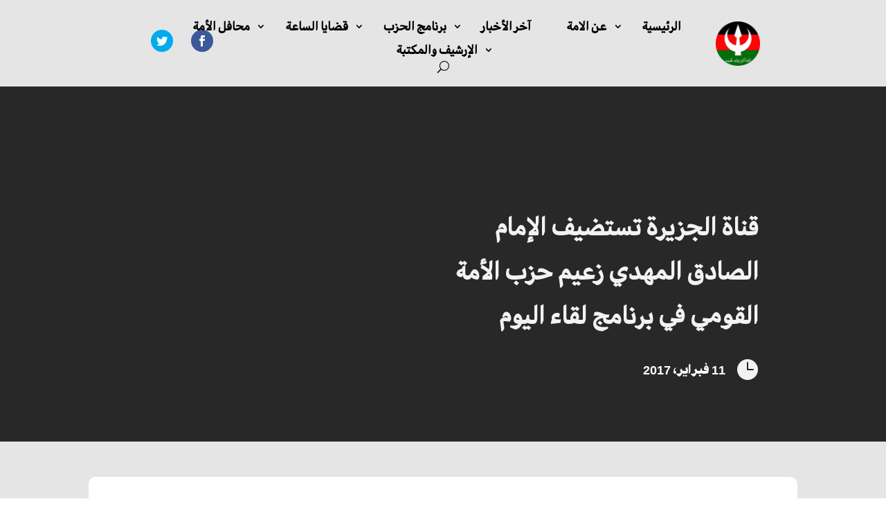

--- FILE ---
content_type: text/css
request_url: https://www.umma.org/wp-content/plugins/jetpack/jetpack_vendor/automattic/jetpack-videopress/build/divi-editor/index.rtl.css?minify=false&ver=f447dc283f5c8addc5e1
body_size: 19
content:
.vidi-videopress-wrapper{height:0;padding-bottom:56.25%;position:relative;width:100%}.vidi-videopress-wrapper iframe{height:100%;position:absolute;right:0;top:0;width:100%}